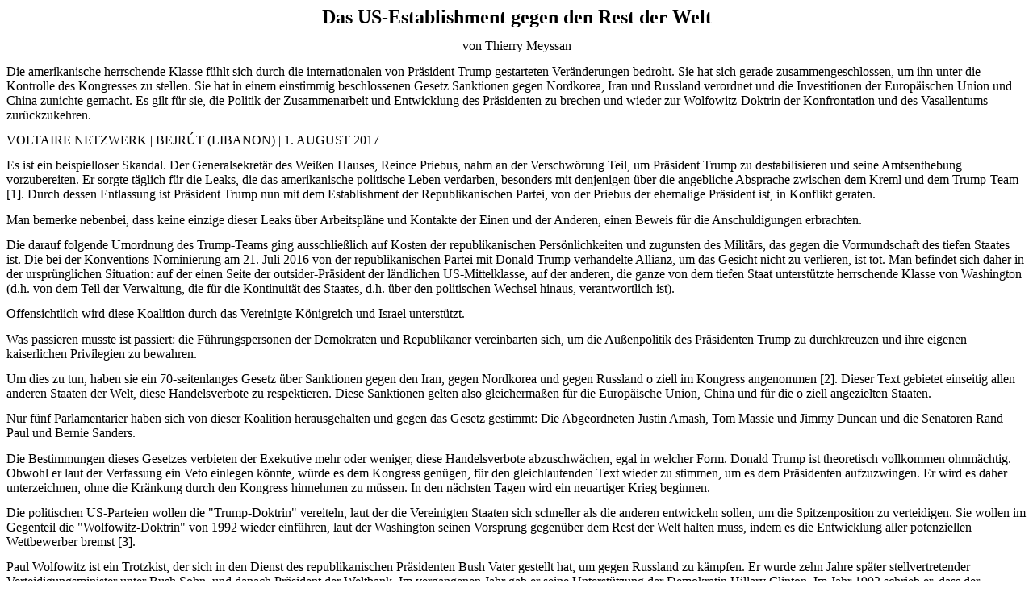

--- FILE ---
content_type: text/html
request_url: https://www.muetter-gegen-den-krieg-berlin.de/US-Establishment-und-Trump-von-Thierry-Meyssan.htm
body_size: 8864
content:
<html xmlns:v="urn:schemas-microsoft-com:vml"
xmlns:o="urn:schemas-microsoft-com:office:office"
xmlns:w="urn:schemas-microsoft-com:office:word"
xmlns="http://www.w3.org/TR/REC-html40">

<head>
<meta http-equiv=Content-Type content="text/html; charset=windows-1252">
<meta name=ProgId content=Word.Document>
<meta name=Generator content="Microsoft Word 10">
<meta name=Originator content="Microsoft Word 10">
<link rel=File-List
href="US-Establishment-und-Trump-von-Thierry-Meyssan_files/filelist.xml">
<link rel=Edit-Time-Data
href="US-Establishment-und-Trump-von-Thierry-Meyssan_files/editdata.mso">
<!--[if !mso]>
<style>
v\:* {behavior:url(#default#VML);}
o\:* {behavior:url(#default#VML);}
w\:* {behavior:url(#default#VML);}
.shape {behavior:url(#default#VML);}
</style>
<![endif]-->
<title>Das US-Establishment gegen den Rest der Welt</title>
<!--[if gte mso 9]><xml>
 <o:DocumentProperties>
  <o:Author>Arbeits_PC1</o:Author>
  <o:Template>Normal</o:Template>
  <o:LastAuthor>moomoojost</o:LastAuthor>
  <o:Revision>3</o:Revision>
  <o:TotalTime>0</o:TotalTime>
  <o:Created>2017-08-26T20:37:00Z</o:Created>
  <o:LastSaved>2017-08-26T20:37:00Z</o:LastSaved>
  <o:Pages>1</o:Pages>
  <o:Words>1463</o:Words>
  <o:Characters>9222</o:Characters>
  <o:Lines>76</o:Lines>
  <o:Paragraphs>21</o:Paragraphs>
  <o:CharactersWithSpaces>10664</o:CharactersWithSpaces>
  <o:Version>10.6870</o:Version>
 </o:DocumentProperties>
</xml><![endif]--><!--[if gte mso 9]><xml>
 <w:WordDocument>
  <w:SpellingState>Clean</w:SpellingState>
  <w:GrammarState>Clean</w:GrammarState>
  <w:HyphenationZone>21</w:HyphenationZone>
  <w:PunctuationKerning/>
  <w:Compatibility>
   <w:BreakWrappedTables/>
   <w:SnapToGridInCell/>
   <w:WrapTextWithPunct/>
   <w:UseAsianBreakRules/>
  </w:Compatibility>
  <w:BrowserLevel>MicrosoftInternetExplorer4</w:BrowserLevel>
 </w:WordDocument>
</xml><![endif]-->
<style>
<!--
 /* Font Definitions */
 @font-face
	{font-family:Wingdings;
	panose-1:5 0 0 0 0 0 0 0 0 0;
	mso-font-charset:2;
	mso-generic-font-family:auto;
	mso-font-pitch:variable;
	mso-font-signature:0 268435456 0 0 -2147483648 0;}
@font-face
	{font-family:Tahoma;
	panose-1:2 11 6 4 3 5 4 4 2 4;
	mso-font-charset:0;
	mso-generic-font-family:swiss;
	mso-font-pitch:variable;
	mso-font-signature:-520077569 -1073717157 41 0 66047 0;}
@font-face
	{font-family:Calibri;
	panose-1:2 15 5 2 2 2 4 3 2 4;
	mso-font-charset:0;
	mso-generic-font-family:swiss;
	mso-font-pitch:variable;
	mso-font-signature:-536855809 -1073732485 9 0 511 0;}
 /* Style Definitions */
 p.MsoNormal, li.MsoNormal, div.MsoNormal
	{mso-style-parent:"";
	margin-top:0cm;
	margin-right:0cm;
	margin-bottom:10.0pt;
	margin-left:0cm;
	line-height:115%;
	mso-pagination:widow-orphan;
	font-size:11.0pt;
	font-family:Calibri;
	mso-fareast-font-family:"Times New Roman";
	mso-bidi-font-family:"Times New Roman";
	mso-fareast-language:EN-US;}
h2
	{mso-style-link:"Heading 2 Char";
	mso-margin-top-alt:auto;
	margin-right:0cm;
	mso-margin-bottom-alt:auto;
	margin-left:0cm;
	mso-pagination:widow-orphan;
	mso-outline-level:2;
	font-size:18.0pt;
	font-family:"Times New Roman";
	font-weight:bold;}
a:link, span.MsoHyperlink
	{mso-style-noshow:yes;
	font-family:"Times New Roman";
	mso-bidi-font-family:"Times New Roman";
	color:blue;
	text-decoration:underline;
	text-underline:single;}
a:visited, span.MsoHyperlinkFollowed
	{color:purple;
	text-decoration:underline;
	text-underline:single;}
p
	{mso-style-noshow:yes;
	mso-margin-top-alt:auto;
	margin-right:0cm;
	mso-margin-bottom-alt:auto;
	margin-left:0cm;
	mso-pagination:widow-orphan;
	font-size:12.0pt;
	font-family:"Times New Roman";
	mso-fareast-font-family:Calibri;}
span.Heading2Char
	{mso-style-name:"Heading 2 Char";
	mso-style-link:"Heading 2";
	mso-ansi-font-size:18.0pt;
	mso-bidi-font-size:18.0pt;
	font-family:"Times New Roman";
	mso-ascii-font-family:"Times New Roman";
	mso-hansi-font-family:"Times New Roman";
	mso-bidi-font-family:"Times New Roman";
	mso-ansi-language:X-NONE;
	mso-fareast-language:DE;
	font-weight:bold;}
span.z-TopofFormChar
	{mso-style-name:"z-Top of Form Char";
	mso-style-noshow:yes;
	mso-style-link:"z-Top of Form";
	mso-ansi-font-size:8.0pt;
	mso-bidi-font-size:8.0pt;
	font-family:Arial;
	mso-ascii-font-family:Arial;
	mso-hansi-font-family:Arial;
	mso-bidi-font-family:Arial;
	display:none;
	mso-hide:all;
	mso-ansi-language:X-NONE;
	mso-fareast-language:DE;}
span.z-BottomofFormChar
	{mso-style-name:"z-Bottom of Form Char";
	mso-style-noshow:yes;
	mso-style-link:"z-Bottom of Form";
	mso-ansi-font-size:8.0pt;
	mso-bidi-font-size:8.0pt;
	font-family:Arial;
	mso-ascii-font-family:Arial;
	mso-hansi-font-family:Arial;
	mso-bidi-font-family:Arial;
	display:none;
	mso-hide:all;
	mso-ansi-language:X-NONE;
	mso-fareast-language:DE;}
p.autor-unterhalb-haupttitel, li.autor-unterhalb-haupttitel, div.autor-unterhalb-haupttitel
	{mso-style-name:autor-unterhalb-haupttitel;
	mso-margin-top-alt:auto;
	margin-right:0cm;
	mso-margin-bottom-alt:auto;
	margin-left:0cm;
	mso-pagination:widow-orphan;
	font-size:12.0pt;
	font-family:"Times New Roman";
	mso-fareast-font-family:Calibri;}
span.lead
	{mso-style-name:lead;
	font-family:"Times New Roman";
	mso-bidi-font-family:"Times New Roman";}
span.BalloonTextChar
	{mso-style-name:"Balloon Text Char";
	mso-style-noshow:yes;
	mso-style-link:"Balloon Text";
	mso-ansi-font-size:8.0pt;
	mso-bidi-font-size:8.0pt;
	font-family:Tahoma;
	mso-ascii-font-family:Tahoma;
	mso-hansi-font-family:Tahoma;
	mso-bidi-font-family:Tahoma;}
span.SpellE
	{mso-style-name:"";
	mso-spl-e:yes;}
span.GramE
	{mso-style-name:"";
	mso-gram-e:yes;}
@page Section1
	{size:595.3pt 841.9pt;
	margin:70.85pt 70.85pt 2.0cm 70.85pt;
	mso-header-margin:35.4pt;
	mso-footer-margin:35.4pt;
	mso-paper-source:0;}
div.Section1
	{page:Section1;}
 /* List Definitions */
 @list l0
	{mso-list-id:1086609996;
	mso-list-template-ids:-1269518968;}
@list l0:level1
	{mso-level-number-format:bullet;
	mso-level-text:\F0B7;
	mso-level-tab-stop:36.0pt;
	mso-level-number-position:left;
	text-indent:-18.0pt;
	mso-ansi-font-size:10.0pt;
	font-family:Symbol;}
ol
	{margin-bottom:0cm;}
ul
	{margin-bottom:0cm;}
-->
</style>
<!--[if gte mso 10]>
<style>
 /* Style Definitions */
 table.MsoNormalTable
	{mso-style-name:"Table Normal";
	mso-tstyle-rowband-size:0;
	mso-tstyle-colband-size:0;
	mso-style-noshow:yes;
	mso-style-parent:"";
	mso-padding-alt:0cm 5.4pt 0cm 5.4pt;
	mso-para-margin:0cm;
	mso-para-margin-bottom:.0001pt;
	mso-pagination:widow-orphan;
	font-size:10.0pt;
	font-family:Calibri;
	mso-bidi-font-family:"Times New Roman";}
</style>
<![endif]--><!--[if gte mso 9]><xml>
 <o:shapedefaults v:ext="edit" spidmax="2050"/>
</xml><![endif]--><!--[if gte mso 9]><xml>
 <o:shapelayout v:ext="edit">
  <o:idmap v:ext="edit" data="1"/>
 </o:shapelayout></xml><![endif]-->
</head>

<body lang=DE link=blue vlink=purple style='tab-interval:35.4pt'>

<div class=Section1>

<p class=MsoNormal align=center style='mso-margin-top-alt:auto;mso-margin-bottom-alt:
auto;text-align:center;line-height:normal;mso-outline-level:2'><b><span
style='font-size:18.0pt;font-family:"Times New Roman";mso-fareast-language:
DE'>Das US-Establishment gegen den Rest der Welt<o:p></o:p></span></b></p>

<p class=MsoNormal align=center style='mso-margin-top-alt:auto;mso-margin-bottom-alt:
auto;text-align:center;line-height:normal'><span style='font-size:12.0pt;
font-family:"Times New Roman";mso-fareast-language:DE'>von Thierry Meyssan<o:p></o:p></span></p>

<p class=MsoNormal style='mso-margin-top-alt:auto;mso-margin-bottom-alt:auto;
line-height:normal'><span style='font-size:12.0pt;font-family:"Times New Roman";
mso-fareast-language:DE'>Die amerikanische herrschende Klasse fu&#776;hlt sich
durch die internationalen von Pra&#776;sident Trump gestarteten Vera&#776;nderungen
bedroht. Sie hat sich gerade zusammengeschlossen, um ihn unter die Kontrolle
des Kongresses zu stellen. Sie hat in einem einstimmig beschlossenen Gesetz
Sanktionen gegen Nordkorea, Iran und Russland verordnet und die Investitionen der
Europa&#776;ischen Union und China zunichte gemacht. Es gilt fu&#776;r sie, die
Politik der Zusammenarbeit und Entwicklung des Pra&#776;sidenten zu brechen und
wieder zur Wolfowitz-Doktrin der Konfrontation und des Vasallentums zuru&#776;ckzukehren.<o:p></o:p></span></p>

<p class=MsoNormal style='mso-margin-top-alt:auto;mso-margin-bottom-alt:auto;
line-height:normal'><span style='font-size:12.0pt;font-family:"Times New Roman";
mso-fareast-language:DE'>VOLTAIRE NETZWERK | BEJRU&#769;T (LIBANON) | 1. AUGUST
2017<o:p></o:p></span></p>

<p class=MsoNormal style='mso-margin-top-alt:auto;mso-margin-bottom-alt:auto;
line-height:normal'><span style='font-size:12.0pt;font-family:"Times New Roman";
mso-fareast-language:DE'>Es ist ein beispielloser Skandal. Der Generalsekreta&#776;r
des Weißen Hauses, Reince Priebus, nahm an der Verschwo&#776;rung Teil, um Pra&#776;sident
Trump zu destabilisieren und seine Amtsenthebung vorzubereiten. Er sorgte ta&#776;glich
fu&#776;r die Leaks, die das amerikanische politische Leben verdarben,
besonders mit denjenigen u&#776;ber die angebliche Absprache zwischen dem Kreml
und dem Trump-Team [1]. Durch dessen Entlassung ist Pra&#776;sident Trump nun
mit dem Establishment der Republikanischen Partei, von der Priebus der
ehemalige Pra&#776;sident ist, in Konflikt geraten.<o:p></o:p></span></p>

<p class=MsoNormal style='mso-margin-top-alt:auto;mso-margin-bottom-alt:auto;
line-height:normal'><span style='font-size:12.0pt;font-family:"Times New Roman";
mso-fareast-language:DE'>Man bemerke nebenbei, dass keine einzige dieser Leaks
u&#776;ber Arbeitspla&#776;ne und Kontakte der Einen und der Anderen, einen
Beweis fu&#776;r die Anschuldigungen erbrachten.<o:p></o:p></span></p>

<p class=MsoNormal style='mso-margin-top-alt:auto;mso-margin-bottom-alt:auto;
line-height:normal'><span style='font-size:12.0pt;font-family:"Times New Roman";
mso-fareast-language:DE'>Die darauf folgende Umordnung des Trump-Teams ging
ausschließlich auf Kosten der republikanischen Perso&#776;nlichkeiten und
zugunsten des Milita&#776;rs, das gegen die Vormundschaft des tiefen Staates
ist. Die bei der Konventions-Nominierung am 21. Juli 2016 von der
republikanischen Partei mit Donald Trump verhandelte Allianz, um das Gesicht
nicht zu verlieren, ist tot. Man befindet sich daher in der urspru&#776;nglichen
Situation: auf der einen Seite der outsider-Pra&#776;sident der la&#776;ndlichen
US-Mittelklasse, auf der anderen, die ganze von dem tiefen Staat unterstu&#776;tzte
herrschende Klasse von Washington (d.h. von dem Teil der Verwaltung, die fu&#776;r
die Kontinuita&#776;t des Staates, d.h. u&#776;ber den politischen Wechsel
hinaus, verantwortlich ist).<o:p></o:p></span></p>

<p class=MsoNormal style='mso-margin-top-alt:auto;mso-margin-bottom-alt:auto;
line-height:normal'><span style='font-size:12.0pt;font-family:"Times New Roman";
mso-fareast-language:DE'>Offensichtlich wird diese Koalition durch das
Vereinigte Ko&#776;nigreich und Israel unterstu&#776;tzt.<o:p></o:p></span></p>

<p class=MsoNormal style='mso-margin-top-alt:auto;mso-margin-bottom-alt:auto;
line-height:normal'><span style='font-size:12.0pt;font-family:"Times New Roman";
mso-fareast-language:DE'>Was passieren musste ist passiert: die Fu&#776;hrungspersonen
der Demokraten und Republikaner vereinbarten sich, um die Außenpolitik des Pra&#776;sidenten
Trump zu durchkreuzen und ihre eigenen kaiserlichen Privilegien zu bewahren.<o:p></o:p></span></p>

<p class=MsoNormal style='mso-margin-top-alt:auto;mso-margin-bottom-alt:auto;
line-height:normal'><span style='font-size:12.0pt;font-family:"Times New Roman";
mso-fareast-language:DE'>Um dies zu tun, haben sie ein 70-seitenlanges Gesetz u&#776;ber
Sanktionen gegen den Iran, gegen Nordkorea und gegen Russland o ziell im
Kongress angenommen [2]. Dieser Text gebietet einseitig allen anderen Staaten
der Welt, diese Handelsverbote zu respektieren. Diese Sanktionen gelten also
gleichermaßen fu&#776;r die Europa&#776;ische Union, China und fu&#776;r die o
ziell angezielten Staaten.<o:p></o:p></span></p>

<p class=MsoNormal style='mso-margin-top-alt:auto;mso-margin-bottom-alt:auto;
line-height:normal'><span style='font-size:12.0pt;font-family:"Times New Roman";
mso-fareast-language:DE'>Nur fu&#776;nf Parlamentarier haben sich von dieser
Koalition herausgehalten und gegen das Gesetz gestimmt: Die Abgeordneten Justin
Amash, Tom Massie und Jimmy Duncan und die Senatoren Rand Paul und Bernie
Sanders.<o:p></o:p></span></p>

<p class=MsoNormal style='mso-margin-top-alt:auto;mso-margin-bottom-alt:auto;
line-height:normal'><span style='font-size:12.0pt;font-family:"Times New Roman";
mso-fareast-language:DE'>Die Bestimmungen dieses Gesetzes verbieten der
Exekutive mehr oder weniger, diese Handelsverbote abzuschwa&#776;chen, egal in
welcher Form. Donald Trump ist theoretisch vollkommen ohnma&#776;chtig. Obwohl
er laut der Verfassung ein Veto einlegen ko&#776;nnte, wu&#776;rde es dem
Kongress genu&#776;gen, fu&#776;r den gleichlautenden Text wieder zu stimmen,
um es dem Pra&#776;sidenten aufzuzwingen. Er wird es daher unterzeichnen, ohne
die Kra&#776;nkung durch den Kongress hinnehmen zu mu&#776;ssen. In den na&#776;chsten
Tagen wird ein neuartiger Krieg beginnen.<o:p></o:p></span></p>

<p class=MsoNormal style='mso-margin-top-alt:auto;mso-margin-bottom-alt:auto;
line-height:normal'><span style='font-size:12.0pt;font-family:"Times New Roman";
mso-fareast-language:DE'>Die politischen US-Parteien wollen die
&quot;Trump-Doktrin&quot; vereiteln, laut der die Vereinigten Staaten sich
schneller als die anderen entwickeln sollen, um die Spitzenposition zu
verteidigen. Sie wollen im Gegenteil die &quot;Wolfowitz-Doktrin&quot; von 1992
wieder einfu&#776;hren, laut der Washington seinen Vorsprung gegenu&#776;ber
dem Rest der Welt halten muss, indem es die Entwicklung aller potenziellen
Wettbewerber bremst [3].<o:p></o:p></span></p>

<p class=MsoNormal style='mso-margin-top-alt:auto;mso-margin-bottom-alt:auto;
line-height:normal'><span style='font-size:12.0pt;font-family:"Times New Roman";
mso-fareast-language:DE'>Paul Wolfowitz ist ein Trotzkist, der sich in den
Dienst des republikanischen Pra&#776;sidenten Bush Vater gestellt hat, um gegen
Russland zu ka&#776;mpfen. Er wurde zehn Jahre spa&#776;ter stellvertretender
Verteidigungsminister unter Bush Sohn, und danach Pra&#776;sident der Weltbank.
Im vergangenen Jahr gab er seine Unterstu&#776;tzung der Demokratin Hillary
Clinton. Im Jahr 1992 schrieb er, dass der gefa&#776;hrlichste Konkurrent der
Vereinigten Staaten die Europa&#776;ische Union wa&#776;re, und dass Washington
sie politisch oder wirtschaftlich zersto&#776;ren sollte.<o:p></o:p></span></p>

<p class=MsoNormal style='mso-margin-top-alt:auto;mso-margin-bottom-alt:auto;
line-height:normal'><span style='font-size:12.0pt;font-family:"Times New Roman";
mso-fareast-language:DE'>Das Gesetz vernichtet alles, was Donald Trump in den
vergangenen sechs Monaten gelungen ist, der Kampf gegen die Muslim-Bruderschaft
und ihre Dschihadisten-Organisationen, die Vorbereitung der Unabha&#776;ngigkeit
von dem Donbass (Malorussland) und die Wiederherstellung der Seidenstrasse.<o:p></o:p></span></p>

<p class=MsoNormal style='mso-margin-top-alt:auto;mso-margin-bottom-alt:auto;
line-height:normal'><span style='font-size:12.0pt;font-family:"Times New Roman";
mso-fareast-language:DE'>Als erste Vergeltung forderte Russland von Washington,
seine Mitarbeiterzahl der Botschaft in Moskau auf das Niveau der eigenen
Botschaft in Washington, d.h. auf 455 Personen zu reduzieren, 755 Diplomaten
werden ausgewiesen. Moskau will auf diese Weise darauf aufmerksam machen, dass
falls es in der US-Politik mitgemischt hat, es aber nicht der Gro&#776;ße des
US-Eingriffs in sein eigenes politisches Leben entspricht.<o:p></o:p></span></p>

<p class=MsoNormal style='mso-margin-top-alt:auto;mso-margin-bottom-alt:auto;
line-height:normal'><span style='font-size:12.0pt;font-family:"Times New Roman";
mso-fareast-language:DE'>In diesem Zusammenhang hat der Verteidigung Minister,
Sergei Shoigu, in der Duma am 27 Februar bekannt gegeben, dass die russischen
Armeen nun auch in der Lage wa&#776;ren, &quot;farbige Revolutionen&quot; mit 28
Jahren Verspa&#776;tung auf die Vereinigten Staaten zu organisieren.<o:p></o:p></span></p>

<p class=MsoNormal style='mso-margin-top-alt:auto;mso-margin-bottom-alt:auto;
line-height:normal'><span style='font-size:12.0pt;font-family:"Times New Roman";
mso-fareast-language:DE'>Die Europa&#776;er erkennen jetzt mit Erstaunen, dass
ihre Freunde in Washington (die Demokraten Obama und Clinton, die Republikaner
McCain und McConnell) alle Hoffnung auf Wachstum in der Union brutal
zunichtemachen. Der Schock ist sicherlich hart, aber sie haben noch immer nicht
eingesehen, dass der angeblich &quot;unberechenbare&quot; Donald Trump
eigentlich ihr bester Verbu&#776;ndeter ist. Ganz hart durch diese Wahl
getroffen, die wa&#776;hrend ihrer Sommerferien stattfand, setzten sich die
Europa&#776;er in den Standby-Modus.<o:p></o:p></span></p>

<p class=MsoNormal style='mso-margin-top-alt:auto;mso-margin-bottom-alt:auto;
line-height:normal'><span style='font-size:12.0pt;font-family:"Times New Roman";
mso-fareast-language:DE'>Wenn keine unmittelbare Reaktion kommt, sind jene
Unternehmen, die in die Lo&#776;sung der Europa&#776;ischen Kommission zur
Energieversorgung in der Union investiert haben, ruiniert. Wintershall, E.ON Ruhrgas,
N. V. Nederlandse Gasunie und Engie (Ex - GDF Suez) sind an der Verdoppelung
der jetzt vom Kongress verbotenen Nord Stream-Pipeline, beteiligt. Sie
verlieren nicht nur das Recht, bei US-Ausschreibungen mitzumachen, sondern auch
ihr gesamtes Vermo&#776;gen in den Vereinigten Staaten. Sie verlieren den
Zugang zu den internationalen Banken und ko&#776;nnen ihre Aktivita&#776;ten
außerhalb der Union nicht mehr weiter betreiben.<o:p></o:p></span></p>

<p class=MsoNormal style='mso-margin-top-alt:auto;mso-margin-bottom-alt:auto;
line-height:normal'><span style='font-size:12.0pt;font-family:"Times New Roman";
mso-fareast-language:DE'>Bis jetzt hat nur die deutsche Regierung ihre Bestu&#776;rzung
kundgetan. Es ist unklar, ob sie in der Lage ist, ihre europa&#776;ischen
Partner zu u&#776;berzeugen und die Union gegen ihren US-Lehensherrn zu
mobilisieren. Nie ist noch eine solche Krise aufgetreten und daher gibt es auch
keinen Hinweis, wie man auf diese Ereignisse antizipieren ko&#776;nnte. Es ist wahrscheinlich,
dass einige Mitgliedstaaten der Union US-Interessen verteidigen werden, wie vom
Kongress vorhergesehen, gegen ihre europa&#776;ischen Partner.<o:p></o:p></span></p>

<p class=MsoNormal style='mso-margin-top-alt:auto;mso-margin-bottom-alt:auto;
line-height:normal'><span style='font-size:12.0pt;font-family:"Times New Roman";
mso-fareast-language:DE'>Die Vereinigten Staaten, wie jeder Staat, ko&#776;nnen
ihren Unternehmen verbieten, Handel mit ausla&#776;ndischen Staaten zu treiben
und ausla&#776;ndischen Unternehmen verbieten, mit ihnen zu handeln. Aber gema&#776;ß
der Charta der Vereinten Nationen ko&#776;nnen sie ihren Verbu&#776;ndeten und
Partnern nicht ihre eigene Wahl vorschreiben.<o:p></o:p></span></p>

<p class=MsoNormal style='mso-margin-top-alt:auto;mso-margin-bottom-alt:auto;
line-height:normal'><span style='font-size:12.0pt;font-family:"Times New Roman";
mso-fareast-language:DE'>Es ist jedoch das, was die USA seit ihren Sanktionen
gegen Kuba getan haben. Damals unter der Fu&#776;hrung von Fidel Castro - der
kein Kommunist war - hat die kubanische Revolutionsregierung eine Landreform
ins Leben gerufen, die Washington missbilligte [4]. Die NATO-Mitgliedstaaten,
die sich nichts aus dieser kleinen Insel in der Karibik machten, folgten also
der Bewegung. Nach und nach hat der Westen, von selbst als normal angesehen,
Staaten auszuhungern, die ihrem ma&#776;chtigen Lehensherrn widerstanden. Jetzt
geschieht es zum ersten Mal, dass die Europa&#776;ische Union von einem System
betroffen wird, an dessen Aufbau sie mitgeholfen hat.<o:p></o:p></span></p>

<p class=MsoNormal style='mso-margin-top-alt:auto;mso-margin-bottom-alt:auto;
line-height:normal'><span style='font-size:12.0pt;font-family:"Times New Roman";
mso-fareast-language:DE'>Mehr denn je nimmt der Trump/Establishment-Konflikt
eine kulturelle Form an. Er macht aus den Nachkommen der Einwanderer auf der
Suche nach dem &quot;American Dream&quot; und den der Puritaner der Mayflower,
Gegner [5].<o:p></o:p></span></p>

<p class=MsoNormal style='mso-margin-top-alt:auto;mso-margin-bottom-alt:auto;
line-height:normal'><span style='font-size:12.0pt;font-family:"Times New Roman";
mso-fareast-language:DE'>Woher, zum Beispiel, die Denunzierung von der
internationalen Presse der vulga&#776;ren Sprache des neuen Leiters der
Kommunikation des Weißen Hauses, Anthony Scaramucci. Bisher begnu&#776;gte sich
Hollywood vollkommen mit den Manieren der New Yorker Gescha&#776;ftsleute, aber
plo&#776;tzlich wird diese Kutscher-Sprache als unvereinbar mit der Ausu&#776;bung
der Macht pra&#776;sentiert. Nur Pra&#776;sident Richard Nixon dru&#776;ckte
sich so aus. Er musste vom FBI gezwungen, zuru&#776;cktreten, der den
Watergate-Skandal gegen ihn organisiert hatte. Jedoch stimmt jeder damit ein,
dass er ein großer Pra&#776;sident war, der dem Vietnam-Krieg ein Ende gesetzt
hat und das Gleichgewicht der Beziehungen zu China gegenu&#776;ber der
Sowjetunion scha te. Es ist erstaunlich, wie das alte Europa das religio&#776;se
Argument der Puritaner aufgreift, um das Vokabular von Scaramucci zu
beanstanden und seine politische Kompetenz im Trump-Team zu beurteilen; Pra&#776;sident
Trump sieht sich gezwungen ihn sofort zu entlassen.<o:p></o:p></span></p>

<p class=MsoNormal style='mso-margin-top-alt:auto;mso-margin-bottom-alt:auto;
line-height:normal'><span style='font-size:12.0pt;font-family:"Times New Roman";
mso-fareast-language:DE'>Hinter dem, was nur als ein Kampf der Clans erscheinen
mag, spielt sich die Zukunft der Welt ab. Entweder Konfrontations- und
Herrschafts-Beziehungen, oder Zusammenarbeit und Entwicklung.<o:p></o:p></span></p>

<p class=MsoNormal style='mso-margin-top-alt:auto;mso-margin-bottom-alt:auto;
line-height:normal'><span style='font-size:12.0pt;font-family:"Times New Roman";
mso-fareast-language:DE'>Thierry Meyssan<o:p></o:p></span></p>

<p class=MsoNormal style='mso-margin-top-alt:auto;mso-margin-bottom-alt:auto;
line-height:normal'><span class=SpellE><span lang=EN-GB style='font-size:12.0pt;
font-family:"Times New Roman";mso-ansi-language:EN-GB;mso-fareast-language:
DE'>U&#776;bersetzung</span></span><span lang=EN-GB style='font-size:12.0pt;
font-family:"Times New Roman";mso-ansi-language:EN-GB;mso-fareast-language:
DE'> Horst <span class=SpellE>Frohlich</span><o:p></o:p></span></p>

<p class=MsoNormal style='mso-margin-top-alt:auto;mso-margin-bottom-alt:auto;
line-height:normal'><span lang=EN-GB style='font-size:12.0pt;font-family:"Times New Roman";
mso-ansi-language:EN-GB;mso-fareast-language:DE'>[1] “State <span class=GramE>Secrets
:</span> How an Avalanche of Media Leaks is Harming National Security”, Senate
Homeland Security and Governmental A airs Committee, July 6, 2017.<o:p></o:p></span></p>

<p class=MsoNormal style='mso-margin-top-alt:auto;mso-margin-bottom-alt:auto;
line-height:normal'><span lang=EN-GB style='font-size:12.0pt;font-family:"Times New Roman";
mso-ansi-language:EN-GB;mso-fareast-language:DE'>[2] H.R.3364 - Countering
America’s Adversaries <span class=GramE>Through</span> Sanctions Act<o:p></o:p></span></p>

<p class=MsoNormal style='mso-margin-top-alt:auto;mso-margin-bottom-alt:auto;
line-height:normal'><span lang=EN-GB style='font-size:12.0pt;font-family:"Times New Roman";
mso-ansi-language:EN-GB;mso-fareast-language:DE'>[3] « US Strategy Plan Calls <span
class=GramE>For</span> Insuring No Rivals Develop », Patrick E. Tyler, New York
Times, March 8, 1992. Le <span class=SpellE>quotidien</span> <span
class=SpellE>publie</span> <span class=SpellE>e&#769;galement</span> de larges <span
class=SpellE>extraits</span> <span class=SpellE>du</span> rapport secret de <span
class=SpellE>Wolfowitz</span> en page <span class=GramE>14 :</span> « Excerpts
from Pentagon’s Plan : &quot;Prevent the Re-Emergence of a New Rival&quot; ». Des
<span class=SpellE>informations</span> <span class=SpellE>supple&#769;mentaires</span>
<span class=SpellE>sont</span> <span class=SpellE>apporte&#769;es</span> <span
class=SpellE>dans</span> « Keeping the US First, Pentagon Would preclude a
Rival Superpower » Barton Gellman, The Washington Post, March 11, 1992.<o:p></o:p></span></p>

<p class=MsoNormal style='mso-margin-top-alt:auto;mso-margin-bottom-alt:auto;
line-height:normal'><span lang=EN-GB style='font-size:12.0pt;font-family:"Times New Roman";
mso-ansi-language:EN-GB;mso-fareast-language:DE'>[4] «El <span class=SpellE>robo</span>
<span class=SpellE>ma&#769;s</span> largo de la <span class=SpellE>historia</span>
<span class=SpellE>cometido</span> <span class=SpellE>por</span> un <span
class=SpellE>pai&#769;s</span> contra <span class=SpellE>otro</span>», <span
class=SpellE>por</span> Jorge <span class=SpellE>Wejebe</span> <span
class=SpellE>Cobo</span>, <span class=SpellE>Agencia</span> <span class=SpellE>Cubana</span>
de <span class=SpellE><span class=GramE>Noticias</span></span><span
class=GramE> ,</span> Red Voltaire , 19 de <span class=SpellE>julio</span> de
2017.<o:p></o:p></span></p>

<p class=MsoNormal style='mso-margin-top-alt:auto;mso-margin-bottom-alt:auto;
line-height:normal'><span lang=EN-GB style='font-size:12.0pt;font-family:"Times New Roman";
mso-ansi-language:EN-GB;mso-fareast-language:DE'>[5] « Les <span class=SpellE>E&#769;tats-Unis</span>
<span class=SpellE>vont-ils</span> se <span class=SpellE>re&#769;former</span> <span
class=SpellE>ou</span> se <span class=SpellE>de&#769;<span class=GramE>chirer</span></span><span
class=GramE> ?</span> », par Thierry <span class=SpellE>Meyssan</span>, <span
class=SpellE>Re&#769;seau</span> Voltaire, 25 <span class=SpellE>octobre</span>
2016.<o:p></o:p></span></p>

<p class=MsoNormal style='mso-margin-top-alt:auto;mso-margin-bottom-alt:auto;
line-height:normal'><span class=SpellE><span class=GramE><span lang=EN-GB
style='font-size:12.0pt;font-family:"Times New Roman";mso-ansi-language:EN-GB;
mso-fareast-language:DE'>Quelle</span></span></span><span class=GramE><span
lang=EN-GB style='font-size:12.0pt;font-family:"Times New Roman";mso-ansi-language:
EN-GB;mso-fareast-language:DE'> :</span></span><span lang=EN-GB
style='font-size:12.0pt;font-family:"Times New Roman";mso-ansi-language:EN-GB;
mso-fareast-language:DE'> „<span class=SpellE>Das</span> US-Establishment <span
class=SpellE>gegen</span> den Rest <span class=SpellE>der</span> Welt“, von
Thierry <span class=SpellE>Meyssan</span>, <span class=SpellE>U&#776;bersetzung</span>
Horst <span class=SpellE>Frohlich</span>, Voltaire <span class=SpellE>Netzwerk</span>,
1. </span><span style='font-size:12.0pt;font-family:"Times New Roman";
mso-fareast-language:DE'>August 2017, </span><a
href="http://www.voltairenet.org/article197289.html"><span style='font-size:
12.0pt;font-family:"Times New Roman";mso-fareast-language:DE'>www.voltairenet.org/article197289.html</span></a><span
style='font-size:12.0pt;font-family:"Times New Roman";mso-fareast-language:
DE'><o:p></o:p></span></p>

<div class=MsoNormal align=center style='margin-bottom:0cm;margin-bottom:.0001pt;
text-align:center;line-height:normal'><span style='font-size:12.0pt;font-family:
"Times New Roman";mso-fareast-language:DE'>

<hr size=2 width="100%" align=center>

</span></div>

<p class=MsoNormal><o:p>&nbsp;</o:p></p>

</div>

</body>

</html>
